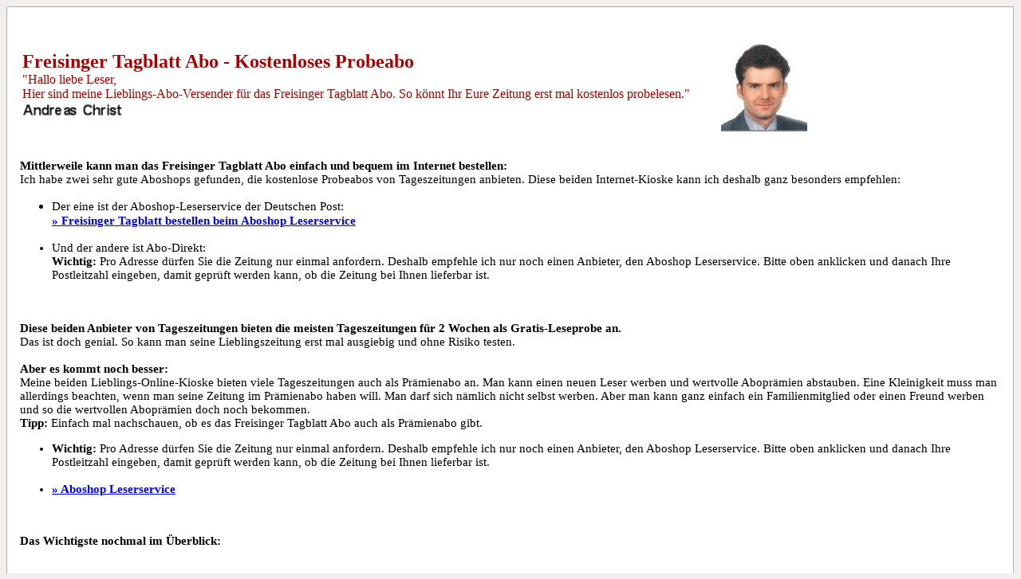

--- FILE ---
content_type: text/html; charset=ISO-8859-1
request_url: https://www.zeitungsabos.org/Freisinger_Tagblatt_Abo.html
body_size: 3097
content:
<!DOCTYPE html PUBLIC "-//W3C//DTD HTML 4.01 Transitional//EN" "http://www.w3.org/TR/html4/transitional.dtd">

<html> 

<head> 
<title>Freisinger Tagblatt Abo - Kostenloses Probeabo bestellen</title> 
<meta http-equiv="Content-Type" content="text/html; charset=iso-8859-1">
<meta http-equiv="Content-Style-Type" content="text/css">
<meta name="description" content="Mein Top-Tipp: Freisinger Tagblatt Abo als kostenloses Probeabo bestellen."> 
<meta name="keywords" content="tageszeitung, Freisinger Tagblatt Abo, kostenloses probeabo"> 
<meta name="robots" content="index,follow">
<meta name="geo.region" content="DE">
<meta name="language" content="de">
<meta name="viewport" content="width=device-width, initial-scale=1.0">
 

<link rel=stylesheet type="text/css" href="https://www.zeitungsabos.org/format-zeitungsabos.css">
</head>  

<body bgcolor="#F1EEED"> 

<div align="center">

<table border="2" width="100%" id="table1" cellspacing="0" cellpadding="15" style="text-align:left; border-collapse: collapse; border-color: #FFFFFF;" bgcolor="#FFFFFF">
<tr>
	<td>
		<table>		
			<tr>	
				<td width="77%" align="top"><p align="left">    

<font style = "font-size: 10pt; font-family:Arial;" color = "#aa0000"><b></b></font><font style = "font-size: 10pt; font-family:Verdana;" color = "#aa0000"><b></b></font><font style = "font-size: 18pt; font-family:Verdana;" color = "#aa0000"><b>Freisinger Tagblatt Abo - Kostenloses Probeabo
<br></b></font><font style = "font-size: 12pt; font-family:Verdana;" color = "#aa0000">"Hallo liebe Leser,
<br>Hier sind meine Lieblings-Abo-Versender f&#xfc;r das Freisinger Tagblatt Abo. So k&#xf6;nnt Ihr Eure Zeitung erst mal kostenlos probelesen."
<br></font><font style = "font-size: 12pt; font-family:Verdana;" color = "#000000"></font><font style = "font-size: 11pt; font-family:Verdana;" color = "#000000"><img src="https://www.zeitungsabos.org/signatur-zeitungsabos.jpg"  align="left" alt="" width="45%" height=""></font><font style = "font-size: 11pt; font-family:Verdana;" color = "#000000"></font><font style = "font-size: 11pt; font-family:Arial;" color = "#000000"></font><font style = "font-size: 12pt; font-family:Arial;" color = "#000000">
<br></font>
</p></td>
				<td width="3%">&nbsp;&nbsp;</td>
				<td width="20%" valign="top"><p align="left">    

<font style = "font-size: 10pt; font-family:Arial;" color = "#000000"></font><font style = "font-size: 10pt; font-family:Arial;" color = "#000000"></font><font style = "font-size: 10pt; font-family:Arial;" color = "#000000"><img src="https://www.zeitungsabos.org/portrait-zeitungsabos.jpg" align="top" alt="" width="50%" height="">
</font><font style = "font-size: 10pt; font-family:Arial;" color = "#aa0000"><b></b></font><font style = "font-size: 10pt; font-family:Verdana;" color = "#aa0000"><b></b></font><font style = "font-size: 18pt; font-family:Verdana;" color = "#aa0000"><b>
<br></b></font>
</p></td>
			</tr>
		</table>
		
		<p align="left">    

<font style = "font-size: 10pt; font-family:Arial;" color = "#000000"><b></b></font><font style = "font-size: 10pt; font-family:Verdana;" color = "#000000"><b></b></font><font style = "font-size: 11pt; font-family:Verdana;" color = "#000000"><b>Mittlerweile kann man das Freisinger Tagblatt Abo einfach und bequem im Internet bestellen:</b>
<br>Ich habe zwei sehr gute Aboshops gefunden, die kostenlose Probeabos von Tageszeitungen anbieten. Diese beiden Internet-Kioske kann ich deshalb ganz besonders empfehlen:
<br><ul><li>Der eine ist der Aboshop-Leserservice der Deutschen Post:
<br><b><a href="https://www.zeitungsabos.org/leserservice/Freisinger-Tagblatt-Abo.html" target="_blank"  rel="nofollow" title="Aboshop Leserservice: Freisinger Tagblatt anfordern als Leseprobe">&raquo; Freisinger Tagblatt bestellen beim Aboshop Leserservice</a></b></li>
<br><li>Und der andere ist  Abo-Direkt:
<br><b>Wichtig:</b> Pro Adresse dürfen Sie die Zeitung nur einmal anfordern. Deshalb empfehle ich nur noch einen Anbieter, den Aboshop Leserservice. Bitte oben anklicken und danach Ihre Postleitzahl eingeben, damit geprüft werden kann, ob die Zeitung bei Ihnen lieferbar ist.<!--<b><a href="https://www.zeitungsabos.org/abodirekt/Freisinger-Tagblatt-Abo.html" target="_blank" rel="nofollow" title="Abodirekt: Freisinger Tagblatt anfordern als Leseprobe">&raquo; Freisinger Tagblatt bestellen bei Abo-Direkt</a></b>--></li></ul>
<br><b>
&nbsp;<br>Diese beiden Anbieter von Tageszeitungen bieten die meisten Tageszeitungen f&#xfc;r 2&nbsp;Wochen als Gratis-Leseprobe an.
<br></b>Das ist doch genial. So kann man seine Lieblingszeitung erst mal ausgiebig und ohne Risiko testen.
<br>
&nbsp;<br><b>Aber es kommt noch besser:
<br></b>Meine beiden Lieblings-Online-Kioske bieten viele Tageszeitungen auch als Pr&#xe4;mienabo an. Man kann einen neuen Leser werben und wertvolle Abopr&#xe4;mien abstauben. Eine Kleinigkeit muss man allerdings beachten, wenn man seine Zeitung im Pr&#xe4;mienabo haben will. Man darf sich n&#xe4;mlich nicht selbst werben. Aber man kann ganz einfach ein Familienmitglied oder einen Freund werben und so die wertvollen Abopr&#xe4;mien doch noch bekommen.
<br><b>Tipp:</b> Einfach mal nachschauen, ob es das Freisinger Tagblatt Abo auch als Pr&#xe4;mienabo gibt.<b>
<br></b><ul><li><b>Wichtig:</b> Pro Adresse dürfen Sie die Zeitung nur einmal anfordern. Deshalb empfehle ich nur noch einen Anbieter, den Aboshop Leserservice. Bitte oben anklicken und danach Ihre Postleitzahl eingeben, damit geprüft werden kann, ob die Zeitung bei Ihnen lieferbar ist.<!--<b><a href="https://www.zeitungsabos.org/abodirekt/Freisinger-Tagblatt-Abo.html" target="_blank" rel="nofollow" title="Abodirekt: Einer der Top-Abo-Kioske f&#xfc;r kostenlose Probeabos und Pr&#xe4;mienabos">&raquo; Abo-Direkt</a></b>--></li>
<br><li><b><a href="https://www.zeitungsabos.org/leserservice/Freisinger-Tagblatt-Abo.html" target="_blank"  rel="nofollow" title="Aboshop Leserservice: Einer der Top-Abonnement-Kioske f&#xfc;r kostenlose Probeabos und Pr&#xe4;mienabos">&raquo; Aboshop Leserservice</a></b></li></ul>
<br>
&nbsp;<br><b>Das Wichtigste nochmal im &#xdc;berblick:</b></font><font style = "font-size: 11pt; font-family:Arial;" color = "#000000"></font><font style = "font-size: 10pt; font-family:Arial;" color = "#000000">
<br></font>
&nbsp;</p>

		<!-- Freisinger Tagblatt Abo, kostenlose probeabos, tageszeitungen bestellen, pr&auml;mienabos, zeitungen kaufen, leserwerbung-->
		<div align="center">
		<table border="0" width="90%" id="table2" cellspacing="0">
		<tr>
			<td width="32" valign="top">
			<img  src="Freisinger_Tagblatt_Abo.jpg" alt=""></td>
			<td align=left valign="top"><font style = "font-size: 11pt; font-family:Verdana">Abonnieren Sie Ihre Tageszeitung ganz einfach übers Internet. Das ist schnell und bequem zu erledigen. Ihre Tageszeitung wird dann regelmäßig nach Hause geliefert.</font></td>
		</tr>
		<tr>
			<td width="32" valign="top"> 
			<img  src="Freisinger_Tagblatt_Abo.jpg" alt=""></td>
			<td align=left valign="top"><font style = "font-size: 11pt; font-family:Verdana">Die wichtigsten deutschen Tageszeitungen kann man bereits im Internet abonnieren. Entweder man holt sich ein kostenloses Probeabo oder man wählt das vorteilhafte Prämienabo (soweit verfügbar).</font></td>
		</tr>
		<tr>
			<td width="32" valign="top"> 
	    		<img  src="Freisinger_Tagblatt_Abo.jpg" alt=""></td>
			<td align=left valign="top"><font style = "font-size: 11pt; font-family:Verdana">Das Prämienabo ist sehr empfehlenswert, wenn man genau weiß, dass man eine bestimmte Zeitung abonnieren möchte. Denn dann kann man die wertvollen Aboprämien noch zusätzlich abstauben.</font></td>
		</tr>
		<tr>
			<td width="32" valign="top"> 
			<img  src="Freisinger_Tagblatt_Abo.jpg" alt=""></td>
			<td align=left valign="top"><font style = "font-size: 11pt; font-family:Verdana">Die Bestellung von Zeitungen bei Abodirekt und beim Leserservice der Post ist ganz einfach. Es gibt auch eine Postleitzahlensuchfunktion. So finden Sie Ihre regionale Tageszeitung ruck zuck.</font></td>
		</tr>
		<tr>
			<td width="32" valign="top"> 
	   		<img  src="Freisinger_Tagblatt_Abo.jpg" alt=""></td>
			<td align=left valign="top"><font style = "font-size: 11pt; font-family:Verdana">Wenn man genau weiß, welche Zeitung man abonnieren möchte, sollte man auf jeden Fall das Prämienabo nehmen, denn hier gibt es zusätzlich wertvolle Aboprämien. Bei der kostenlosen Leseprobe gibt es logischerweise keine Aboprämien.</font></td>
		</tr>
		<tr>
			<td width="32" valign="top"> 
	    		<img  src="Freisinger_Tagblatt_Abo.jpg" alt=""></td>
			<td align=left valign="top"><font style = "font-size: 11pt; font-family:Verdana">Viele Zeitungen werden auch als Prämienabo angeboten. Will man ein Prämienabo haben, so kann man ganz einfach ein Familienmitglied oder einen Freund werben. Oder man lässt sich selbst von jemand anderem werben. Die Prämie kann man sich dann zum Beispiel teilen.</font></td>
		</tr>
		<tr>
			<td width="32" valign="top">     
	    		<img  src="Freisinger_Tagblatt_Abo.jpg" alt=""></td>
			<td align=left valign="top"><font style = "font-size: 11pt; font-family:Verdana">Abodirekt und der Leserservice der Deutschen Post haben Hunderte von Tageszeitungen im Angebot. Da findet fast jeder seine regionale Zeitung im Abonnement.</font></td>
		</tr>
		</table>
		</div>

		
		<p align="left">    

<font style = "font-size: 10pt; font-family:Arial;" color = "#000000"><b></b></font><font style = "font-size: 10pt; font-family:Verdana;" color = "#000000"><b></b></font><font style = "font-size: 11pt; font-family:Verdana;" color = "#000000"><b>Meine beiden Lieblings-Abonnement-Anbieter:
<br><ul><li><a href="https://www.zeitungsabos.org/leserservice/Freisinger-Tagblatt-Abo.html" target="_blank"  rel="nofollow" title="Freisinger Tagblatt testen beim Leserservice">&raquo; Freisinger Tagblatt probeweise beim Leserservice</a> </b>(Aboshop der Deutschen Post)</li>
<br><b><li><b>Wichtig:</b> Pro Adresse dürfen Sie die Zeitung nur einmal anfordern. Deshalb empfehle ich nur noch einen Anbieter, den Aboshop Leserservice. Bitte oben anklicken und danach Ihre Postleitzahl eingeben, damit geprüft werden kann, ob die Zeitung bei Ihnen lieferbar ist.<!--<a href="https://www.zeitungsabos.org/abodirekt/Freisinger-Tagblatt-Abo.html" target="_blank" rel="nofollow" title="Freisinger Tagblatt testen bei Abodirekt">&raquo; Freisinger Tagblatt probeweise bei Abo-Direkt</a>--></li></ul>
<br></b></font>
&nbsp;</p>

		<div align="center">
		<iframe src="https://www.zeitungsabos.org/newsletter/" width="100%" height="450" marginwidth=0 marginheight=0 border="1" frameborder="0"></iframe>
		</div>
		
		&nbsp;<br>

		<div align="center">
		<table border="0" width="100%" id="table3" cellspacing="0" cellpadding="2">
		<tr>
			<td>


			
			<p align="center"> 
			<font style="font-size: 10pt; font-family:Arial; font-weight:bold;">
			
			<br><br>
			
			
			<a href="https://www.zeitungsabos.org" title="Tageszeitungen - Kostenlose Probeabos">Startseite</a>,
			
			<a href="https://www.zeitungsabos.org/datenschutz.html" title="Datenschutzerkl&auml;rung der Domain Zeitungsabos.org">Datenschutz</a>,
			<a href="https://www.zeitungsabos.org/impressum.html" title="Impressum der Domain Zeitungsabos.org">Impressum</a>,
			<a href="https://www.zeitungsabos.org/sitemap_Zeitungsabo.html" title="Auswahl von Tageszeitungen auf Zeitungsabos.org">Sitemap</a>
			</font>
			<br><br>
			
			<font style="font-size: 8pt; font-family:Arial">
			<a class="menue" href="https://www.zeitungsabos.org/Schwaebische_Zeitung_Abo.html">Schwäbische Zeitung </a>,
			<a class="menue" href="https://www.zeitungsabos.org/Offenburger_Tageblatt_Abo.html">Offenburger Tageblatt </a>,
			<a class="menue" href="https://www.zeitungsabos.org/Abendzeitung_Abo.html">Abendzeitung </a>,
			<a class="menue" href="https://www.zeitungsabos.org/Muenchner_Merkur_Abo.html">Münchner Merkur </a>,
			<a class="menue" href="https://www.zeitungsabos.org/Dorfener_Anzeiger_Abo.html">Dorfener Anzeiger </a>,
			<a class="menue" href="https://www.zeitungsabos.org/Nordkurier_Abo.html">Nordkurier </a>,
			
			<a class="menue" href="https://www.zeitungsabos.org/Kieler_Nachrichten_Abo.html">Kieler Nachrichten </a>,


			</font>

			</td>
		</tr>
		</table>
		</div>

	</td>
</tr>
</table>

<div align="center">

</div>

</div>




<script type="text/javascript" src="https://top.travel.yourweb.de/sst/ast.php"></script>

</body> 
</html> 


--- FILE ---
content_type: text/html
request_url: https://top.travel.yourweb.de/sst/ast.php
body_size: 1667
content:
function ast_mouseover(e){
  ast_mouseoverurl = e.target.src;
}
function ast_mouseout(){
  ast_mouseoverurl = null;
}
function ast_docunload(e){
  if(ast_mouseoverurl){
    ast_createBug(1,ast_mouseoverurl);
  }
}
function ast_logclick(){
  ast_mouseoverurl = event.srcElement.src;
  ast_createBug(1,ast_mouseoverurl);
  document.body.focus();
}
function ast_createBug(clk, d){
  img = new Image();
  ast_docHeight = (document.height !== undefined) ? document.height : document.body.offsetHeight;
  ast_docWidth = (document.width !== undefined) ? document.width : document.body.offsetWidth;
  if(d.indexOf("ads.auctionads.com")>-1){
    d += '&u=' + escape(document.location.href);
  }
  img.src = 'https://top.travel.yourweb.de/sst/at.php?c=' + clk + '&d=' + escape(d) + '&r=' + escape(document.referrer) + '&ph=' + ast_docHeight + '&pw=' + ast_docWidth + '&uh=' + screen.height + '&uw=' + screen.width + '&mx=' + ast_mouseX + '&my=' + ast_mouseY + '&dt='+ new Date().valueOf();
}
function ast_logsearch(e){
  if(e){
    frm = e.target;
  }
  else{
    frm = event.srcElement;
  }
  if(frm.channel){
    ch = frm.channel.value;
  }
  else{
    ch = '';
  }
  ast_createBug(1, 'http://www.google.com/custom/?q=' + escape(frm.q.value) + '&channel=' + ch + '&u=' + document.location.href);
}
function ast_searchkey(e){
  if(e){
    k = e.which;
    if(k==13){
      frm = e.target.parentNode.parentNode.parentNode.parentNode.parentNode;
      ast_createBug(1, 'http://www.google.com/custom/?q=' + escape(frm.q.value) + '&channel=' + frm.channel.value + '&u=' + escape(document.location.href));
    }
  }
}
function ast_getVariable(o, name) {
  var dc = o.src;
  var prefix = name + "=";
  var begin = dc.indexOf("&" + prefix);
  if (begin == -1) {
    begin = dc.indexOf("?" + prefix);
    if (begin == -1) return null;
  } else
    begin += 1;
  var end = o.src.indexOf("&", begin);
  if (end == -1)
    end = dc.length;
  return unescape(dc.substring(begin + prefix.length, end));
}
function ast_getMouseXY(e){
  if(ast_altclicks){
    ast_mouseX = e.pageX;
    ast_mouseY = e.pageY;
  }
  else{
    ast_mouseX = event.clientX + document.body.scrollLeft;
    ast_mouseY = event.clientY + document.body.scrollTop;
  }
  return true;
}
function ast_linkClicked(e){
  if(e){
    ao = e.target;
  }
  else{
    ao = event.srcElement;
  }
  ast_createBug(1, ao.href);
}
function ast_peelClick(e){
  if(!ast_peelClicked){
    ast_peelClicked = true;
    ast_createBug(1, "http://peelawayads.com/" + '?u=' + document.location.href);
  }
}

var ast_peelClicked = false;
var ast_mouseX = 0;
var ast_mouseY = 0;
var ast_mouseoverad = null;
var ast_mouseoverurl = null;
var elements;
var agnt = navigator.userAgent.toLowerCase();
var ast_altclicks = (document.layers | agnt.indexOf("firefox")>-1 | agnt.indexOf("mozilla")>-1) && agnt.indexOf("msie")==-1;
if(ast_altclicks){
  if(document.layers){
    window.captureEvents(Events.ONUNLOAD);
    document.captureEvents(Event.MOUSEMOVE)
  }
}
window.onunload = ast_docunload;
document.onmousemove = ast_getMouseXY;

elements = document.getElementsByTagName("iframe");
gpage = null;
cpage = null;
lpage = null;
ypage = null;
spage = null;
apage = null;
for(var i=0;i<elements.length;i++){
  isg = elements[i].src.indexOf('googlesyndication.com');
  iscpa = elements[i].src.indexOf('&cpa_choice');
  isal = -1;
  fmt = ast_getVariable(elements[i], 'format');
  if(fmt){
    if(fmt.indexOf('ads_al_s')>-1){
      lpage = elements[i].src;
      isal = 1;
      isg = -1;
    }
  }
  if(iscpa>-1){
    cpage = elements[i].src;
    isg = -1;
  }
  if(isg>-1 && !gpage){
    gpage = elements[i].src;
  }
  isy = elements[i].src.indexOf('ypn-js.overture.com');
  if(isy>-1 && !ypage){
    ypage = elements[i].src;
  }
  isaa = elements[i].src.indexOf('ads.auctionads.com');
  if(isaa>-1 && !apage){
    apage = elements[i].src;
  }
  if(isg>-1 | isal >-1 | isy>-1 | isaa>-1){
    if(document.layers){
      elements[i].captureEvents(Events.ONFOCUS);
      elements[i].captureEvents(Events.ONMOUSEOVER);
      elements[i].captureEvents(Events.ONMOUSEOUT);
    }
    if(ast_altclicks){
      elements[i].onmouseover = ast_mouseover;
      elements[i].onmouseout = ast_mouseout;
    }
    else{
      elements[i].onfocus = ast_logclick;
      elements[i].onmouseout = ast_mouseout;
    }
  }
}

elements = document.getElementsByTagName("form");
for(var i=0;i<elements.length;i++){
  if(elements[i].action){
    iss = false;
    if(elements[i].action){
      iss1 = elements[i].action.indexOf('google');
      iss2 = elements[i].action.indexOf('/custom');
    }
    if(iss1>-1 && iss2>-1){
      if(document.layers){
        elements[i].captureEvents(Events.ONSUBMIT);
      }
      elements[i].onsubmit = ast_logsearch;
      if(ast_altclicks){
        elements[i].q.onkeypress = ast_searchkey;
      }
      ast_createBug(0,elements[i].action + '?u=' + document.location.href);
    }
  }
}

element = document.getElementById('eselcornerBig');
if(element){
  if(document.layers){
    element.captureEvents(Events.ONCLICK);
  }
  if(ast_altclicks){
    element.onclick = ast_peelClick;
  }
  else{
    element.onmousedown = ast_peelClick;
    //elements = element.getElementsByTagName('object');
    //elements[0].onmousedown = ast_peelClick;
  }
  ast_createBug(0, "http://peelawayads.com/" + '?u=' + document.location.href);
}

if(gpage != null){
  ast_createBug(0,gpage);
}
if(cpage != null){
  ast_createBug(0,cpage);
}
if(lpage != null){
  ast_createBug(0,lpage);
}
if(ypage != null){
  ast_createBug(0,ypage);
}
if(apage != null){
  ast_createBug(0,apage);
}

ast_createBug(0,document.location.href);
elements = document.getElementsByTagName("a");
for(var i=0;i<elements.length;i++){
  if(!elements[i].onclick){
    if(document.layers){
      elements[i].captureEvents(Events.ONCLICK);
    }
    elements[i].onclick = ast_linkClicked;
  }
}


--- FILE ---
content_type: text/css
request_url: https://www.zeitungsabos.org/format-zeitungsabos.css
body_size: 101
content:
a.menue:link { color:#333; text-decoration:none; }
a.menue:visited { color:#333; text-decoration:none; }
a.menue:active { color:#333; text-decoration:none; }
a.menue:hover { color:#333; text-decoration:none; }



